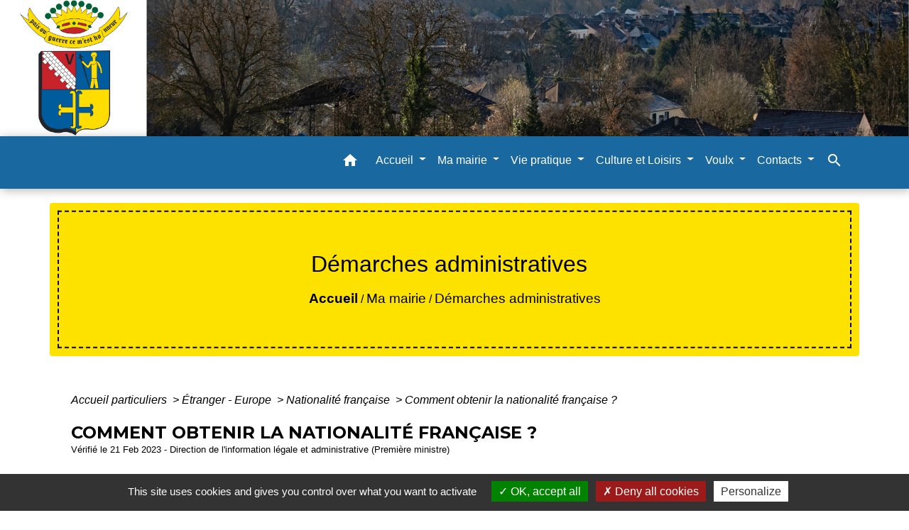

--- FILE ---
content_type: text/html; charset=UTF-8
request_url: https://voulx.fr/fr/pg/1960233/demarches-administratives-76/part/F34717
body_size: 22238
content:
<!DOCTYPE html>
<html lang="fr">
<head>
    <title>
            Démarches administratives - Commune de Voulx
    </title>

    <script src="/lib/tarteaucitron/tarteaucitron.js"></script>
    <script>
        var tarteaucitronExpireInDay = true, tarteaucitronForceExpire = 183;

        tarteaucitron.init({
            "privacyUrl": "", /* Privacy policy url */

            "hashtag": "#tarteaucitron", /* Open the panel with this hashtag */
            "cookieName": "tarteaucitron", /* Cookie name */

            "orientation": "bottom", /* Banner position (top - bottom) */

            "showAlertSmall": false, /* Show the small banner on bottom right */
            "cookieslist": true, /* Show the cookie list */

            "showIcon": false, /* Show cookie icon to manage cookies */
            // "iconSrc": "", /* Optionnal: URL or base64 encoded image */
            "iconPosition": "BottomRight", /* Position of the icon between BottomRight, BottomLeft, TopRight and TopLeft */

            "adblocker": false, /* Show a Warning if an adblocker is detected */

            "DenyAllCta": true, /* Show the deny all button */
            "AcceptAllCta": true, /* Show the accept all button when highPrivacy on */
            "highPrivacy": true, /* HIGHLY RECOMMANDED Disable auto consent */

            "handleBrowserDNTRequest": false, /* If Do Not Track == 1, disallow all */

            "removeCredit": false, /* Remove credit link */
            "moreInfoLink": true, /* Show more info link */
            "useExternalCss": false, /* If false, the tarteaucitron.css file will be loaded */

            //"cookieDomain": ".my-multisite-domaine.fr", /* Shared cookie for subdomain website */

            "readmoreLink": "", /* Change the default readmore link pointing to tarteaucitron.io */

            "mandatory": true, /* Show a message about mandatory cookies */

            "listCookieByService": false, /* Show a message about list cookie by service */
            "tarteaucitronForceLanguage" : 'fr',

        });
    </script>

            <meta name="Description" content="">
<meta name="Keywords" content="">
<meta name="viewport" content="width=device-width, initial-scale=1, shrink-to-fit=no">
<meta charset="UTF-8">
        
    <!-- Matomo -->
<script>
  var _paq = window._paq = window._paq || [];
  /* tracker methods like "setCustomDimension" should be called before "trackPageView" */
  _paq.push(['trackPageView']);
  _paq.push(['enableLinkTracking']);
  (function() {
    var u="//matomo-client.neopse.com/";
    _paq.push(['setTrackerUrl', u+'matomo.php']);
    _paq.push(['setSiteId', '515']);
    var d=document, g=d.createElement('script'), s=d.getElementsByTagName('script')[0];
    g.async=true; g.src=u+'matomo.js'; s.parentNode.insertBefore(g,s);
  })();
</script>
<!-- End Matomo Code -->

                                        <link rel="apple-touch-icon" href="//static.neopse.com/assets/img/favicon/rdc_logo.ico?v=v1">
                <link rel="icon" href="//static.neopse.com/assets/img/favicon/rdc_logo.ico?v=v1">
                        <link href="https://fonts.googleapis.com/css?family=Montserrat:400,700|Material+Icons" rel="stylesheet">
            <link href="https://fonts.googleapis.com/css?family=Dancing+Script|Shadows+Into+Light+Two" rel="stylesheet">
            <link href='/dist/owlcarousel/css/owl.carousel.min.css' rel='stylesheet' type='text/css'>
            <link href='/dist/owlcarousel/css/owl.theme.default.min.css' rel='stylesheet' type='text/css'>
            <link href='/dist/slick/slick.css' rel='stylesheet' type='text/css'>
            <link href='/dist/slick/slick-theme.css' rel='stylesheet' type='text/css'>
            <link href='/dist/scrollbar/jquery.scrollbar.css' rel='stylesheet' type='text/css'>
            <link href='/dist/fullcalendar/fullcalendar.min.css' rel='stylesheet' type='text/css'>
            <link rel="stylesheet"
                  href="https://cdnjs.cloudflare.com/ajax/libs/bootstrap-select/1.13.2/css/bootstrap-select.min.css">
            <link rel="stylesheet"
                  href="https://cdnjs.cloudflare.com/ajax/libs/bootstrap-multiselect/0.9.13/css/bootstrap-multiselect.css"/>
            <link href="/tpl/4/css/style.css" rel="stylesheet" type='text/css'>

            <link href="/lib/splide-4.0.1/css/splide.min.css" rel="stylesheet" type="text/css"/>
            <link href="/lib/splide-4.0.1/css/splide-custom.css" rel="stylesheet" type="text/css"/>

                            <style class="notranslate" title="customCss" type="text/css" rel="stylesheet">.bg_bloc { background-color: #51BA56 !important; } .table td, .table, .table thead th { border-color: #51BA56 !important; } .bg_bloc .dropdown-toggle, .bg_bloc .dropdown-menu {background-color: #51BA56 !important;border-color: #51BA56 !important;} .fc-unthemed th, .fc-unthemed td, .fc-unthemed thead, .fc-unthemed tbody, .fc-unthemed .fc-divider, .fc-unthemed .fc-row, .fc-unthemed .fc-content, .fc-unthemed .fc-popover, .fc-unthemed .fc-list-view,  .fc-unthemed .fc-list-heading td{border-color: #51BA56 !important;} .fc-unthemed thead.fc-head, .fc-unthemed .fc-popover .fc-header{ background-color: #51BA56 !important; } .fc-unthemed td.fc-today{background: #51BA56 !important;} .cookies .btn{ color: #51BA56 !important; }body { background-color: #FFFFFF; }.bg_wrapper { background-color: #FFFFFF !important; }body .c_btn, body .c_btn:hover { color: #FFFFFF; } .owl-theme .owl-dots .owl-dot.active span,.owl-theme .owl-dots .owl-dot:hover span, .carousel-indicators .active {background: #FFFFFF;opacity: 1;} .carousel-indicators li, .owl-theme .owl-dots .owl-dot span{background-color: #FFFFFF;opacity: 0.5;} .carousel-control-prev, .carousel-control-next, .owl-theme .owl-nav [class*=owl-]{color: #FFFFFF !important;} .fc-event .fc-title { color: #FFFFFF !important; } .slick-prev:before, .slick-next:before { color: #FFFFFF; } .fc-event{ color: #FFFFFF;}.text_bloc, .bg_bloc .c_text, .bg_bloc .dropdown-toggle, .bg_bloc .dropdown-menu,  .bg_bloc.bootstrap-select .dropdown-toggle::after, .fc-unthemed thead.fc-head{ color: #000000 !important; } .text_bloc .title:before {background-color:#000000!important;} .fc-unthemed td.fc-today{color: #000000 !important;} .cookies .btn{ background-color: #000000 !important; }body, .title, .lead, .heading { font-family: Lucida Sans Unicode, Lucida Grande, sans-serif !important; }#footer .footer-links.bg { background-color: #0067B0; }nav.navbar.bg { background-color: #1968A0; }body, .c_text, .c_title, .container, .carousel-caption .title, .dropdown-item.c_text { color: #000000; } .dash-title .left, .dash-title .right, .map:before,.c_text.navbar-toggler {border-color: #000000;} .title:before { background-color: #000000 !important; } .intern-page .en-tete { border-left-color: #000000;} .bootstrap-select .dropdown-menu li a, .bootstrap-select .dropdown-toggle::after{color: #000000;} .fc-button{color: #000000 !important;}nav.navbar .c_btn, .top-navbar .c_btn { color: #FFFFFF; }nav.navbar .dropdown-menu { background-color: #FFFFFF; }#footer .footer-links .c_text { color: #FFFFFF; }nav.navbar .c_text, .top-navbar .c_text, nav.navbar .c_text .navbar-toggler-icon i { color: #FFFFFF; } .c_text.navbar-toggler{ border-color: #FFFFFF !important; }nav.navbar .h_text:hover { color: #1968A0; }#footer .footer-links .c_title { color: #FFFFFF; }#footer .footer.bg { background-color: #FDE200; }.breadcrumb.bg { background-color: rgb(253,226,0); }nav.navbar .dropdown-menu .c_text { color: #1968A0; }nav.navbar .dropdown-menu .h_text:hover { color: #FFFFFF; }nav.navbar .h_text:hover { background-color: rgba(255,255,255,0.8); }body .bg_btn, body .bg_btn:hover { background-color: #1968A0; } .fc-event{ background-color: #1968A0 !important; border-color: #1968A0 !important; } .carousel-control-prev-icon, .carousel-control-next-icon, .owl-theme .owl-nav [class*=owl-]{background-color: #1968A0 !important;} .slick-prev, .slick-next { background-color: #1968A0 !important; }#footer .c_btn { color: #FFFFFF !important; }#footer .footer .c_text { color: #000000; }#w_027ks7xe4 .bg { background-color: #FFFFFF; }#w_1cwhm68ve .bg { background-color: #55B559; }#w_1cwhm68ve .bg { background-image: url(https://static.neopse.com/medias/p/2844/site/30/4e/59/304e59849fb6542f00d636c3cf6472cb464f6123.jpg?v=v1); background-position: center; background-repeat: repeat; }#w_670yedbhu .bg { background-color: #0067B0; }#w_dy4apdg2j .bg { background-color: #FFFFFF; }#w_f4sios23q .bg { background-color: rgba(0,0,0,0.1); }#w_headline .c_btn { color: #FFFFFF; } #w_headline .c_btn:before { background-color: #FFFFFF !important; } #w_headline .carousel-control-prev, #w_headline .carousel-control-next {color: #FFFFFF !important;}#w_jcshxx8so .bg { background-color: #BA262B; }#w_n0ua19jod .bg { background-color: #CC252B; }#w_na7cka7n9 .bg { background-color: #FDC300; }#w_yqmhwbrby .bg { background-color: rgba(0,103,176,0.05); }.breadcrumb.bg .c_text { color: #000000; }nav.navbar .bg_btn{ background-color: #BA262B!important } .searchbar input, .searchbar .btn { border-color: #BA262B!important } .searchbar input::placeholder,.searchbar input:-ms-input-placeholder,.searchbar input::-ms-input-placeholder { color: #BA262B!important }nav.navbar .dropdown-menu .h_text:hover { background-color: rgba(0,103,176,0.8); }#footer .footer .c_title { color: #000000; }#w_027ks7xe4 .c_btn, #w_027ks7xe4 .carousel-control-prev i, #w_027ks7xe4 .carousel-control-next i { color: #FFFFFF; } #w_027ks7xe4 .owl-theme .owl-dots .owl-dot.active span, #w_027ks7xe4 .owl-theme .owl-dots .owl-dot:hover span {background: #FFFFFF;opacity: 1;} #w_027ks7xe4 .carousel-indicators li, #w_027ks7xe4 .owl-theme .owl-dots .owl-dot span{background-color: #FFFFFF;opacity: 0.5;} #w_027ks7xe4 .carousel-control-prev, #w_027ks7xe4 .carousel-control-next, #w_027ks7xe4 .owl-theme .owl-nav [class*=owl-]{color: #FFFFFF !important;}#w_1cwhm68ve .overlay:before { background-color: rgba(255,255,255,0.2)!important; }#w_670yedbhu .c_btn { color: #FFFFFF; } #w_670yedbhu .owl-theme .owl-dots .owl-dot.active span, #w_670yedbhu .owl-theme .owl-dots .owl-dot:hover span {background: #FFFFFF;opacity: 1;} #w_670yedbhu .carousel-indicators li, #w_670yedbhu .owl-theme .owl-dots .owl-dot span{background-color: #FFFFFF;opacity: 0.5;} #w_670yedbhu .carousel-control-prev, #w_670yedbhu .carousel-control-next, #w_670yedbhu .owl-theme .owl-nav [class*=owl-]{color: #FFFFFF !important;}#w_headline .c_text .title, #w_headline .c_text { color: #FFFFFF; }#w_jcshxx8so .c_btn, #w_jcshxx8so .carousel-control-prev i, #w_jcshxx8so .carousel-control-next i { color: #BA262B; } #w_jcshxx8so .carousel-control-prev, #w_jcshxx8so .carousel-control-next{color: #BA262B !important;}#w_na7cka7n9 .c_btn, #w_na7cka7n9 .vignette .day, #w_na7cka7n9 .vignette .month, #w_na7cka7n9 .slick-prev:before, #w_na7cka7n9 .slick-next:before {color: #FFFFFF;}#w_oneclick .c_text { color: #FFFFFF; }#w_yqmhwbrby .c_btn { color: #FFFFFF; } #w_yqmhwbrby .owl-theme .owl-dots .owl-dot.active span, #w_yqmhwbrby .owl-theme .owl-dots .owl-dot:hover span {background: #FFFFFF;opacity: 1;} #w_yqmhwbrby .carousel-indicators li, #w_yqmhwbrby .owl-theme .owl-dots .owl-dot span{background-color: #FFFFFF;opacity: 0.5;} #w_yqmhwbrby .carousel-control-prev, #w_yqmhwbrby .carousel-control-next,  #w_yqmhwbrby .owl-theme .owl-nav [class*=owl-]{color: #FFFFFF !important;}.breadcrumb.bg .c_title { color: #000000; } .breadcrumb:before { border-color: #000000; }#w_027ks7xe4 .c_text { color: #000000; }#w_jcshxx8so .c_text { color: #000000; }#w_na7cka7n9 .c_text { color: #000000; }#w_oneclick .c_title { color: #FFFFFF; }#w_yqmhwbrby .c_text { color: #FFFFFF; }#w_027ks7xe4 .c_title { color: #0067B0; } #w_027ks7xe4 .dash-title .left, #w_027ks7xe4 .dash-title .right { border-color: #0067B0; }#w_1cwhm68ve .c_title {color: #0067B0;} #w_1cwhm68ve .dash-title .left, #w_1cwhm68ve .dash-title .right, #w_1cwhm68ve .map:before {border-color: #0067B0;}#w_670yedbhu .c_title { color: #FFFFFF; } #w_670yedbhu .dash-title .left, #w_670yedbhu .dash-title .right { border-color: #FFFFFF; }#w_dy4apdg2j .c_title { color: #0067B0; } #w_dy4apdg2j .dash-title .left, #w_dy4apdg2j .dash-title .right { border-color: #0067B0; }#w_f4sios23q .c_title { color: #0067B0; } #w_f4sios23q .dash-title .left, #w_f4sios23q .dash-title .right { border-color: #0067B0; }#w_jcshxx8so .c_title { color: #000000; } #w_jcshxx8so .dash-title .left, #w_jcshxx8so .dash-title .right { border-color: #000000; }#w_n0ua19jod .c_title { color: #FFFFFF; } #w_n0ua19jod .dash-title .left, #w_n0ua19jod .dash-title .right { border-color: #FFFFFF; }#w_na7cka7n9 .c_title { color: #0067B0; } #w_na7cka7n9 .dash-title .left, #w_na7cka7n9 .dash-title .right { border-color: #0067B0; }#w_yqmhwbrby .c_title { color: #0067B0 !important; } #w_yqmhwbrby .dash-title .left, #w_yqmhwbrby .dash-title .right { border-color: #0067B0; }#footer .bg_btn { background-color: #47A5B6; }#w_1cwhm68ve .c_title {display: inline-block;}
#w_1cwhm68ve .ct_title {display: block;}
#w_1cwhm68ve .map:before {display: block;}#w_dy4apdg2j .c_title { display: inline-block; }#w_dy4apdg2j .ct_title { display: block; }#w_f4sios23q .c_title { display: inline-block; }#w_f4sios23q .ct_title { display: block; }#w_headline .bg_btn, #w_headline .carousel-indicators .active { background: #CC252B !important;} #w_headline .bg_btn, #w_headline .carousel-indicators li { border-color: #CC252B !important;} #w_headline .carousel-control-prev-icon, #w_headline .carousel-control-next-icon {background-color: #CC252B !important;}#w_027ks7xe4 .bg_btn, #w_027ks7xe4 .carousel-control-prev-icon, #w_027ks7xe4 .carousel-control-next-icon, #w_027ks7xe4 .owl-theme .owl-nav [class*=owl-]{background-color: #0067B0 !important;}#w_670yedbhu .bg_btn { background-color: #47A5B6; } #w_670yedbhu .carousel-control-prev-icon, #w_670yedbhu .carousel-control-next-icon,  #w_670yedbhu .owl-theme .owl-nav [class*=owl-]{background-color: #47A5B6 !important;}#w_headline .carousel-item:before { background-color: rgba(0,0,0,0.15); }#w_jcshxx8so .bg_btn,#w_jcshxx8so .vignette { background-color: #FFFFFF; } #w_jcshxx8so .carousel-control-prev-icon, #w_jcshxx8so .carousel-control-next-icon{background-color: #FFFFFF !important;}#w_na7cka7n9 .bg_btn, #w_na7cka7n9 .vignette { background-color: #47A5B6; } #w_na7cka7n9 .slick-prev, #w_na7cka7n9 .slick-next{background-color: #47A5B6 !important;}#w_oneclick .vignette { background-color: #CC252B; }#w_yqmhwbrby .bg_btn, #w_yqmhwbrby .carousel-indicators .active { background: #0067B0 !important;} #w_yqmhwbrby .bg_btn, #w_yqmhwbrby .carousel-indicators li{ border-color: #0067B0 !important;} #w_yqmhwbrby .carousel-control-prev-icon, #w_yqmhwbrby .carousel-control-next-icon,  #w_yqmhwbrby .owl-theme .owl-nav [class*=owl-]{background-color: #0067B0 !important;}#w_yqmhwbrby .card-body { background-color: #0067B0; }#w_headline .c_text_responsive .title, #w_headline .c_text_responsive { color: #FFFFFF; }</style>
                    
    <link href='/lib/comarquage/css/comarquage.css' rel='stylesheet' type='text/css'>
    <link href="/lib/leaflet/leaflet.css" rel="stylesheet" type='text/css'>

                    <meta property="og:url" content="http://voulx.fr/fr/pg/1960233/demarches-administratives-76/part/F34717">
            <meta property="og:type" content="website">
            <meta property="og:title" content="Commune de Voulx">
            <meta property="og:description" content="">
            
    <script src="/js/vendor/jquery-3.2.1.min.js"></script>
    <script>tarteaucitron.user.matomoHost = '//matomo.neopse.com/';</script>
    <!-- Matomo -->
                                                                <!-- End Matomo Code -->
</head>
<body>
<div class="top-navbar bg">
    <div class="ov"></div>

    <div class="navbar-brand bloc_logo">            <a href="/fr/" class="img">
                <img role="img" src="https://static.neopse.com/medias/p/2844/site/d0/f0/95/d0f095d74b6c53e285a76ccc4d7996059eda1fa2.png" alt="Commune de Voulx"
                      class="logo">
            </a>
            </div>
</div>
<!-- Top navbar -->
<header role="banner" class="sticky-top">
    <nav role="navigation" class="navbar navbar-expand-lg sticky-top navigation bg">
        <div class="container">
        <button class="navbar-toggler c_text h_text" type="button" data-toggle="collapse" data-target="#navbar" aria-controls="navbar" aria-expanded="false" aria-label="Toggle navigation">
            <span class="navbar-toggler-icon">
                <i class="material-icons notranslate" style="color: inherit;">menu</i>
            </span>
        </button>

        <a class="brand navbar-brand c_text bloc_logo" href="/fr/">
                        <div class="img">
                <img role="img" src="https://static.neopse.com/medias/p/2844/site/05/a0/e2/05a0e2e8c72769efb9ab69f44b5d104ee5ab6830.jpg" alt="Commune de Voulx"
                     class="logo">
            </div>
                    </a>

        <div class="collapse navbar-collapse" id="navbar">
            <ul class="navbar-nav">
                <li class="nav-item dropdown">
                    <a class="nav-link c_text h_text px-3" href="/" role="button">
                        <i class="material-icons">home</i>
                    </a>
                </li>
                                                                                        <li class="nav-item dropdown">
                                <a class="nav-link c_text h_text dropdown-toggle" href="#" id="menuDropdown0" role="button"
                                   data-toggle="dropdown" aria-haspopup="true" aria-expanded="false">
                                    Accueil
                                </a>
                                <div class="dropdown-menu bg_text" aria-labelledby="menuDropdown0">
                                    
                                    <div class="mega-dropdown-menu">
                                        <div class="divider">
                                                                                                                                    
                                            
                                                                                            <a class="dropdown-item c_text h_text bg_h_text" role="menuitem"
                                                   href="/fr/nw/1959687/actualites-1351">
                                                    Actualités
                                                </a>
                                            
                                            
                                                                                                                                                                                
                                                                                            <a class="dropdown-item c_text h_text bg_h_text" role="menuitem"
                                                   href="/fr/rb/1533950/panneau-pocket-11">
                                                    Panneau pocket
                                                </a>
                                            
                                            
                                            
                                                                                                                                                                                
                                                                                            <a class="dropdown-item c_text h_text bg_h_text" role="menuitem"
                                                   href="/fr/rb/1533963/facebook-5">
                                                    Facebook
                                                </a>
                                            
                                            
                                            
                                                                                                                                                                                
                                            
                                                                                            <a class="dropdown-item c_text h_text bg_h_text" role="menuitem"
                                                   href="/fr/ev/1959726/agenda-1346">
                                                    Agenda
                                                </a>
                                            
                                            
                                                                                                                                                                                
                                            
                                                                                            <a class="dropdown-item c_text h_text bg_h_text" role="menuitem"
                                                   href="/fr/lk/1959804/liens-1340">
                                                    Liens
                                                </a>
                                            
                                            
                                                                                                                                                                                
                                            
                                                                                            <a class="dropdown-item c_text h_text bg_h_text" role="menuitem"
                                                   href="/fr/bn/1959999/flash-infos-766">
                                                    Flash Infos
                                                </a>
                                            
                                            
                                                                                                                                                                                
                                            
                                                                                            <a class="dropdown-item c_text h_text bg_h_text" role="menuitem"
                                                   href="/fr/pc/1960116/galeries-de-photos-760">
                                                    Galeries de photos
                                                </a>
                                            
                                            
                                                                                                                                                                                
                                            
                                                                                            <a class="dropdown-item c_text h_text bg_h_text" role="menuitem"
                                                   href="/fr/pm/1960272/marches-publics-888">
                                                    Marchés publics
                                                </a>
                                            
                                            
                                                                                                                                                                                
                                            
                                                                                            <a class="dropdown-item c_text h_text bg_h_text" role="menuitem"
                                                   href="/fr/mk/1960545/marches-670">
                                                    Marchés
                                                </a>
                                            
                                            
                                                                                                                                </div>
                                    </div>
                                </div>
                            </li>
                                                                                                                                    <li class="nav-item dropdown">
                                <a class="nav-link c_text h_text dropdown-toggle" href="#" id="menuDropdown1" role="button"
                                   data-toggle="dropdown" aria-haspopup="true" aria-expanded="false">
                                    Ma mairie
                                </a>
                                <div class="dropdown-menu bg_text" aria-labelledby="menuDropdown1">
                                    
                                    <div class="mega-dropdown-menu">
                                        <div class="divider">
                                                                                                                                    
                                            
                                                                                            <a class="dropdown-item c_text h_text bg_h_text" role="menuitem"
                                                   href="/fr/tb/1960701/equipe-municipale-22">
                                                    Equipe municipale
                                                </a>
                                            
                                            
                                                                                                                                                                                
                                            
                                                                                            <a class="dropdown-item c_text h_text bg_h_text" role="menuitem"
                                                   href="/fr/rp/1960428/comptes-rendus-des-cm-1">
                                                    Comptes rendus des CM
                                                </a>
                                            
                                            
                                                                                                                                                                                
                                                                                            <a class="dropdown-item c_text h_text bg_h_text" role="menuitem"
                                                   href="/fr/rb/1533937/personnel-municipal-1">
                                                    Personnel municipal
                                                </a>
                                            
                                            
                                            
                                                                                                                                                                                
                                            
                                                                                            <a class="dropdown-item c_text h_text bg_h_text" role="menuitem"
                                                   href="/fr/pb/1960623/le-ptit-voulxois">
                                                    Le p&#039;tit Voulxois
                                                </a>
                                            
                                            
                                                                                                                                                                                
                                            
                                                                                            <a class="dropdown-item c_text h_text bg_h_text" role="menuitem"
                                                   href="/fr/pg/1960233/demarches-administratives-76">
                                                    Démarches administratives
                                                </a>
                                            
                                            
                                                                                                                                                                                
                                                                                            <a class="dropdown-item c_text h_text bg_h_text" role="menuitem"
                                                   href="/fr/rb/1580724/recensement-militaire-48">
                                                    Recensement militaire
                                                </a>
                                            
                                            
                                            
                                                                                                                                                                                
                                                                                            <a class="dropdown-item c_text h_text bg_h_text" role="menuitem"
                                                   href="/fr/rb/1580763/plu-66">
                                                    PLU
                                                </a>
                                            
                                            
                                            
                                                                                                                                                                                
                                                                                            <a class="dropdown-item c_text h_text bg_h_text" role="menuitem"
                                                   href="/fr/rb/1604943/offres-demplois-3">
                                                    Offres d&#039;emplois
                                                </a>
                                            
                                            
                                            
                                                                                                                                                                                
                                                                                            <a class="dropdown-item c_text h_text bg_h_text" role="menuitem"
                                                   href="/fr/rb/2190021/recensement-de-la-population-2025">
                                                    Recensement de la population 2025
                                                </a>
                                            
                                            
                                            
                                                                                                                                                                                
                                                                                            <a class="dropdown-item c_text h_text bg_h_text" role="menuitem"
                                                   href="/fr/rb/2258206/ordre-du-jour-du-prochain-conseil-municipal-3">
                                                    ORDRE DU JOUR DU PROCHAIN CONSEIL MUNICIPAL
                                                </a>
                                            
                                            
                                            
                                                                                                                                                                                
                                                                                            <a class="dropdown-item c_text h_text bg_h_text" role="menuitem"
                                                   href="/fr/rb/2265746/caisse-des-ecoles-9">
                                                    CAISSE DES ECOLES
                                                </a>
                                            
                                            
                                            
                                                                                                                                                                                
                                                                                            <a class="dropdown-item c_text h_text bg_h_text" role="menuitem"
                                                   href="/fr/rb/2265759/ccas-170">
                                                    CCAS
                                                </a>
                                            
                                            
                                            
                                                                                                                                </div>
                                    </div>
                                </div>
                            </li>
                                                                                                                                    <li class="nav-item dropdown">
                                <a class="nav-link c_text h_text dropdown-toggle" href="#" id="menuDropdown2" role="button"
                                   data-toggle="dropdown" aria-haspopup="true" aria-expanded="false">
                                    Vie pratique
                                </a>
                                <div class="dropdown-menu bg_text" aria-labelledby="menuDropdown2">
                                    
                                    <div class="mega-dropdown-menu">
                                        <div class="divider">
                                                                                                                                    
                                                                                            <a class="dropdown-item c_text h_text bg_h_text" role="menuitem"
                                                   href="/fr/rb/1533911/enfance-et-jeunesse-24">
                                                    Enfance et jeunesse
                                                </a>
                                            
                                            
                                            
                                                                                                                                                                                
                                            
                                                                                            <a class="dropdown-item c_text h_text bg_h_text" role="menuitem"
                                                   href="/fr/bu/1960350/artisans-commerces-entreprises-3">
                                                    Artisans - Commerces - Entreprises
                                                </a>
                                            
                                            
                                                                                                                                                                                
                                                                                            <a class="dropdown-item c_text h_text bg_h_text" role="menuitem"
                                                   href="/fr/rb/1580932/commercants-a-domicile-a-distance">
                                                    Commerçants à domicile, à distance
                                                </a>
                                            
                                            
                                            
                                                                                                                                                                                
                                                                                            <a class="dropdown-item c_text h_text bg_h_text" role="menuitem"
                                                   href="/fr/rb/1533924/seniors-57">
                                                    Seniors
                                                </a>
                                            
                                            
                                            
                                                                                                                                                                                
                                            
                                                                                            <a class="dropdown-item c_text h_text bg_h_text" role="menuitem"
                                                   href="/fr/rr/1960662/salle-polyvalente">
                                                    Salle polyvalente
                                                </a>
                                            
                                            
                                                                                                                                                                                
                                                                                            <a class="dropdown-item c_text h_text bg_h_text" role="menuitem"
                                                   href="/fr/rb/1534028/assistantes-maternelles-111">
                                                    Assistantes maternelles
                                                </a>
                                            
                                            
                                            
                                                                                                                                                                                
                                                                                            <a class="dropdown-item c_text h_text bg_h_text" role="menuitem"
                                                   href="/fr/rb/1534054/transports-176">
                                                    Transports
                                                </a>
                                            
                                            
                                            
                                                                                                                                                                                
                                                                                            <a class="dropdown-item c_text h_text bg_h_text" role="menuitem"
                                                   href="/fr/rb/1534067/sirmotom">
                                                    Sirmotom
                                                </a>
                                            
                                            
                                            
                                                                                                                                                                                
                                                                                            <a class="dropdown-item c_text h_text bg_h_text" role="menuitem"
                                                   href="/fr/rb/1581049/horaires-de-tonte-et-bricolage-exterieur">
                                                    Horaires de tonte et bricolage extérieur
                                                </a>
                                            
                                            
                                            
                                                                                                                                                                                
                                                                                            <a class="dropdown-item c_text h_text bg_h_text" role="menuitem"
                                                   href="/fr/rb/2180492/france-service-8">
                                                    France service
                                                </a>
                                            
                                            
                                            
                                                                                                                                                                                
                                                                                            <a class="dropdown-item c_text h_text bg_h_text" role="menuitem"
                                                   href="/fr/rb/2271375/resultat-du-vote-pour-les-pav-poubelles-enterrees">
                                                    Résultat du vote pour les PAV (Poubelles enterrées)
                                                </a>
                                            
                                            
                                            
                                                                                                                                                                                
                                                                                            <a class="dropdown-item c_text h_text bg_h_text" role="menuitem"
                                                   href="/fr/rb/2291005/veolia-1">
                                                    VEOLIA
                                                </a>
                                            
                                            
                                            
                                                                                                                                </div>
                                    </div>
                                </div>
                            </li>
                                                                                                                                    <li class="nav-item dropdown">
                                <a class="nav-link c_text h_text dropdown-toggle" href="#" id="menuDropdown3" role="button"
                                   data-toggle="dropdown" aria-haspopup="true" aria-expanded="false">
                                    Culture et Loisirs
                                </a>
                                <div class="dropdown-menu bg_text" aria-labelledby="menuDropdown3">
                                    
                                    <div class="mega-dropdown-menu">
                                        <div class="divider">
                                                                                                                                    
                                            
                                                                                            <a class="dropdown-item c_text h_text bg_h_text" role="menuitem"
                                                   href="/fr/as/1960311/annuaire-des-associations-282">
                                                    Annuaire des associations
                                                </a>
                                            
                                            
                                                                                                                                                                                
                                                                                            <a class="dropdown-item c_text h_text bg_h_text" role="menuitem"
                                                   href="/fr/rb/1533898/bibliotheque-128">
                                                    Bibliothèque
                                                </a>
                                            
                                            
                                            
                                                                                                                                                                                
                                            
                                                                                            <a class="dropdown-item c_text h_text bg_h_text" role="menuitem"
                                                   href="/fr/tr/1960389/annuaire-touristique-672">
                                                    Annuaire touristique
                                                </a>
                                            
                                            
                                                                                                                                                                                
                                                                                            <a class="dropdown-item c_text h_text bg_h_text" role="menuitem"
                                                   href="/fr/rb/1580802/piscine-2">
                                                    Piscine
                                                </a>
                                            
                                            
                                            
                                                                                                                                                                                
                                                                                            <a class="dropdown-item c_text h_text bg_h_text" role="menuitem"
                                                   href="/fr/rb/1589044/sports-18">
                                                    Sports
                                                </a>
                                            
                                            
                                            
                                                                                                                                </div>
                                    </div>
                                </div>
                            </li>
                                                                                                                                    <li class="nav-item dropdown">
                                <a class="nav-link c_text h_text dropdown-toggle" href="#" id="menuDropdown4" role="button"
                                   data-toggle="dropdown" aria-haspopup="true" aria-expanded="false">
                                    Voulx
                                </a>
                                <div class="dropdown-menu bg_text" aria-labelledby="menuDropdown4">
                                    
                                    <div class="mega-dropdown-menu">
                                        <div class="divider">
                                                                                                                                    
                                                                                            <a class="dropdown-item c_text h_text bg_h_text" role="menuitem"
                                                   href="/fr/rb/1533807/histoire-et-patrimoine-72">
                                                    Histoire et patrimoine
                                                </a>
                                            
                                            
                                            
                                                                                                                                                                                
                                                                                            <a class="dropdown-item c_text h_text bg_h_text" role="menuitem"
                                                   href="/fr/rb/1533846/communaute-de-communes-17">
                                                    Communauté de communes
                                                </a>
                                            
                                            
                                            
                                                                                                                                                                                
                                                                                            <a class="dropdown-item c_text h_text bg_h_text" role="menuitem"
                                                   href="/fr/rb/1594556/cadre-de-vie-22">
                                                    Cadre de vie
                                                </a>
                                            
                                            
                                            
                                                                                                                                </div>
                                    </div>
                                </div>
                            </li>
                                                                                                                                    <li class="nav-item dropdown">
                                <a class="nav-link c_text h_text dropdown-toggle" href="#" id="menuDropdown5" role="button"
                                   data-toggle="dropdown" aria-haspopup="true" aria-expanded="false">
                                    Contacts
                                </a>
                                <div class="dropdown-menu bg_text" aria-labelledby="menuDropdown5">
                                    
                                    <div class="mega-dropdown-menu">
                                        <div class="divider">
                                                                                                                                    
                                            
                                                                                            <a class="dropdown-item c_text h_text bg_h_text" role="menuitem"
                                                   href="/fr/ct/1959609/contacts-1212">
                                                    Contacts
                                                </a>
                                            
                                            
                                                                                                                                </div>
                                    </div>
                                </div>
                            </li>
                                                            
                                    <li class="nav-item position-relative">
                        <a role="button" class="search-button nav-link c_text h_text">
                            <i class="material-icons">search</i>
                        </a>
                        <form action="/fr/search" class="searchbar form-inline search mb-0 hide" method="post">
                            <input id="search-form" name="keywords" class="form-control" type="search" placeholder="Recherche" aria-label="Recherche">
                            <button class="btn c_btn bg_btn" type="submit"><i class="material-icons">search</i></button>
                        </form>
                    </li>
                
                
            </ul>
        </div>
    </div>
</nav>

</header>

<main role="main">
        <div class="main intern-page">
        <header class="container d-flex align-items-center bg breadcrumb">
    <div class="ov"></div>
    <div class="container text-center">
        <h1 class="title c_title">Démarches administratives</h1>

                        <nav class="ariane c_text">
    <span><a href="/fr/" class="font-weight-bold">Accueil</a></span>
            / <a href="/fr/">Ma mairie</a>
            / <a href="/fr/pg/1960233/demarches-administratives-76">Démarches administratives</a>
    </nav>
                </div>
</header>
        <!-- Contenu -->
        <section class="container wrapper bg_wrapper c_wrapper">
            <div class="ov bgw"></div>

            <div class="main-content">

                <div id="co-page" class="fiche container">

                    <div class="ariane">

    
    
        <span>
                            <a href="/fr/pg/1960233/demarches-administratives-76/part/Particuliers"
                   class="">
                    Accueil particuliers
                </a>
                        <span class="co-breadcrumb-separator">&nbsp;&gt;</span>
        </span>

    
        <span>
                            <a href="/fr/pg/1960233/demarches-administratives-76/part/N19804"
                   class="">
                    Étranger - Europe
                </a>
                        <span class="co-breadcrumb-separator">&nbsp;&gt;</span>
        </span>

    
        <span>
                            <a href="/fr/pg/1960233/demarches-administratives-76/part/N111"
                   class="">
                    Nationalité française
                </a>
                        <span class="co-breadcrumb-separator">&nbsp;&gt;</span>
        </span>

    
        <span>
                            <a href="/fr/pg/1960233/demarches-administratives-76/part/F34717"
                   class="last">
                    Comment obtenir la nationalité française ?
                </a>
                        
        </span>

    </div>


                    <h1 class="dc-title">Comment obtenir la nationalité française ?</h1>

                    <p class="date">

                        
Vérifié le 21 Feb 2023 -
                        Direction de l&#039;information légale et administrative (Première ministre)
                    </p>

                    <div class="co-content">
                        

                        
    <div class='dyilm-situation tabs'>
        <ul class="dyilm-situation nav nav-tabs table" role="tablist">
                            <li class="nav-item">
                    <a class="nav-link active bg_bloc text_bloc"
                       id="d40faf1cf5a84d179ca3d54f8a562b93-tab"
                       data-toggle="tab" href="#d40faf1cf5a84d179ca3d54f8a562b93" role="tab"
                       aria-controls="d40faf1cf5a84d179ca3d54f8a562b93"
                       aria-selected="true">
                        <span>Vous êtes né à l&#039;étranger</span>
                    </a>
                </li>
                            <li class="nav-item">
                    <a class="nav-link "
                       id="424b1420bab957bc56dac28c4f9b6727-tab"
                       data-toggle="tab" href="#424b1420bab957bc56dac28c4f9b6727" role="tab"
                       aria-controls="424b1420bab957bc56dac28c4f9b6727"
                       aria-selected="false">
                        <span>Vous êtes né en France</span>
                    </a>
                </li>
                    </ul>

        <div class="dyilm-situation tab-content">
                            <div class="dyilm-situation tab-pane fade show active"
                     id="d40faf1cf5a84d179ca3d54f8a562b93" role="tabpanel" aria-labelledby="d40faf1cf5a84d179ca3d54f8a562b93-tab">

                                        
    
                
       
        
                                <p class="tool-slide">
        <a href="#" class="btn-up" data-action="slideall-up" data-target="#dadf2ab30347e3534f8faa028704b70f">Tout
            replier <i class="material-icons no-translate small align-middle">keyboard_arrow_up</i>
        </a>
        <a href="#" class="btn-down" data-action="slideall-down" data-target="#dadf2ab30347e3534f8faa028704b70f">Tout
            déplier <i class="material-icons no-translate small align-middle">keyboard_arrow_down</i>
        </a>
    </p>

<div class="fiche-bloc bloc-principal table" id="dadf2ab30347e3534f8faa028704b70f">
            <div class="fiche-item fiche-slide">
        <div class="fiche-item-title bg_bloc text_bloc">
            <h2>
                 <span>
                     <a href="#" class="collapsed dropdown-toggle" data-toggle="collapse"
                        data-target="#c0b4e19de2a70f6621df5ab696fe6d72">
                   Vous êtes de nationalité étrangère depuis votre naissance
                    </a>
                 </span>
            </h2>
        </div>

        <div class="collapse fiche-item-content" id="c0b4e19de2a70f6621df5ab696fe6d72">
            

    <div class="bloc-cas bloc-cas-radio">
        <ul class="choice-tree-choice-list">
                            <li class="choice-tree-choice" data-action="radio" data-target="#01d058f3268abfc2d88e7b4a41dc342e">
                    <div class="co-radio-head">
                        <button class="btn-like-radio" type="button"
                                data-action="slide-bloccas-radio"
                                data-target="#01d058f3268abfc2d88e7b4a41dc342e">
                                <span class="radio-icon-not-active">

                                    <i class="material-icons align-middle no-translate">check_box_outline_blank</i>
                                </span>
                            <span class="radio-icon-active">

                                    <i class="material-icons align-middle no-translate">check_box</i>
                                </span>

                            &nbsp; Vous vivez en France
                        </button>
                    </div>
                    <div class="co-radio-content co-hide" id="01d058f3268abfc2d88e7b4a41dc342e">
                                                    <p class="bloc-paragraphe">
                                                Vous pouvez devenir Français <span class="miseenevidence">par déclaration</span> si vous êtes <span class="miseenevidence">marié(e)</span> ou avez un<span class="miseenevidence"> lien de parenté</span> avec une <span class="miseenevidence">personne française</span> :

    </p>
    <ul class="bloc-liste list-puce">
        <li>
    <a href="F2726">Votre époux(se) est français</a>
</li><li>
    <a href="F33430">Vous avez un enfant ou un petit-enfant français</a>
</li><li>
    <a href="F33800">Vous avez un frère ou une sœur français</a>
</li><li>
    Vous avez été <a href="F3070">adopté par adoption simple</a> ou <a href="F31919">recueilli</a> par une personne française.
</li>
    </ul>
    <p class="bloc-paragraphe">
                                                Vous pouvez devenir Français <span class="miseenevidence">par naturalisation</span>, sous conditions, si vous êtes dans l'une des situations suivantes :

    </p>
    <ul class="bloc-liste list-puce">
        <li>
    Vous résidez en France depuis <span class="miseenevidence">5 ans ou plus</span>
</li><li>
    Vous avez le statut de réfugié
</li><li>
    Vous venez d'un <a href="R52259">pays francophone</a> et vous parlez le français car c'est votre langue maternelle
</li><li>
    Vous venez d'un pays francophone et avez été scolarisé 5 ans ou plus dans un établissement enseignant en langue française
</li><li>
    Vous avez fait votre service militaire dans l'armée française
</li><li>
    Vous vous êtes engagé dans l'armée française ou une armée alliée en temps de guerre
</li><li>
    Vous avez rendu des services exceptionnels à la France
</li><li>
    Vous avez obtenu un diplôme d'un établissement d'enseignement supérieur français après 2 ans d'études
</li><li>
    Vous pouvez rendre (ou avez rendu) des services importants à la France compte tenu de vos capacités et talents
</li><li>
    Vous avez accompli un parcours exceptionnel d'intégration (activités ou actions accomplies dans les domaines civique, scientifique, économique, culturel ou sportif...)
</li>
    </ul>
    <p class="bloc-paragraphe">
                                                Si vous êtes dans l'une de ces situations, vous pouvez <span class="miseenevidence">faire une <a href="F2213">demande de naturalisation</a></span>.

    </p>
    <p class="bloc-paragraphe">
                                                <span class="miseenevidence">De manière exceptionnelle</span>, la nationalité française peut vous être accordée :

    </p>
    <ul class="bloc-liste list-puce">
        <li>
    Sur proposition du ministre de la défense, si vous avez été blessé lors de votre engagement dans l'armée française
</li><li>
    Sur proposition du ministre des affaires étrangères, si vous êtes francophone et <a href="F15830">que vous contribuez par votre activité au rayonnement de la France.</a>
</li>
    </ul>
    <p class="bloc-paragraphe">
                                                <span class="miseenevidence">Si vous êtes dans une autre situation</span>, adressez-vous à la <span class="miseenevidence">plate-forme de naturalisation</span> qui dépend du <span class="miseenevidence">lieu où vous habitez</span>.

    </p>
<div class="bloc-ousadresser">
    <h3 class="font-weight-bold">Où s’adresser ?</h3>
    <div class="fiche-bloc bloc-principal">
                                                    
                <div class="fiche-item fiche-slide">
                    <div class="fiche-item-title">
                        <h3>
                                                            <a class="co-btn co-btn-slide  co-btn-slide-link"
                                   href="https://www.immigration.interieur.gouv.fr/Info-ressources/Demarches/Demarches-de-l-etranger-en-France"
                                   target="_blank">
                                    <span><i class="material-icons no-translate align-middle">arrow_right</i>Plateformes de naturalisation</span>
                                    <div class="co-external-link"><?php include(COMARQUAGE_ASSETS . "icons/external-link.svg"); ?></div>
                                </a>
                                                    </h3>
                    </div>
                                    </div>
                        </div>
</div>

                    </div>
                </li>
                            <li class="choice-tree-choice" data-action="radio" data-target="#56369b5dc06cbf05b704a6bbc516c45f">
                    <div class="co-radio-head">
                        <button class="btn-like-radio" type="button"
                                data-action="slide-bloccas-radio"
                                data-target="#56369b5dc06cbf05b704a6bbc516c45f">
                                <span class="radio-icon-not-active">

                                    <i class="material-icons align-middle no-translate">check_box_outline_blank</i>
                                </span>
                            <span class="radio-icon-active">

                                    <i class="material-icons align-middle no-translate">check_box</i>
                                </span>

                            &nbsp; Vous vivez à l'étranger
                        </button>
                    </div>
                    <div class="co-radio-content co-hide" id="56369b5dc06cbf05b704a6bbc516c45f">
                                                    <p class="bloc-paragraphe">
                                                Vous pouvez devenir Français(e) <span class="miseenevidence">par naturalisation</span>, sous conditions, si vous êtes dans l'une des situations suivantes :

    </p>
    <ul class="bloc-liste list-puce">
        <li>
    Vous travaillez pour le compte de l'État français ou d'un organisme dont l'activité présente un intérêt particulier pour l'économie ou la culture française
</li><li>
    Vous séjournez à Monaco
</li><li>
    Vous faites votre service national ou êtes engagé dans une formation régulière de l'armée française
</li><li>
    Vous êtes volontaire du service national
</li>
    </ul>
    <p class="bloc-paragraphe">
                                                Si vous êtes dans l'une de ces situations, vous pouvez <span class="miseenevidence">faire une </span><a href="F2213">demande de naturalisation</a>.

    </p>
    <p class="bloc-paragraphe">
                                                <span class="miseenevidence">Si vous êtes dans une autre situation</span>, adressez-vous à la <span class="miseenevidence">plate-forme de naturalisation</span> qui dépend du <span class="miseenevidence">lieu où vous habitez</span>.

    </p>
<div class="bloc-ousadresser">
    <h3 class="font-weight-bold">Où s’adresser ?</h3>
    <div class="fiche-bloc bloc-principal">
                                                    
                <div class="fiche-item fiche-slide">
                    <div class="fiche-item-title">
                        <h3>
                                                            <a class="co-btn co-btn-slide  co-btn-slide-link"
                                   href="https://www.immigration.interieur.gouv.fr/Info-ressources/Demarches/Demarches-de-l-etranger-en-France"
                                   target="_blank">
                                    <span><i class="material-icons no-translate align-middle">arrow_right</i>Plateformes de naturalisation</span>
                                    <div class="co-external-link"><?php include(COMARQUAGE_ASSETS . "icons/external-link.svg"); ?></div>
                                </a>
                                                    </h3>
                    </div>
                                    </div>
                        </div>
</div>

                    </div>
                </li>
                    </ul>
    </div>


        </div>
    </div>

            
                
       
        
                <div class="fiche-item fiche-slide">
        <div class="fiche-item-title bg_bloc text_bloc">
            <h2>
                 <span>
                     <a href="#" class="collapsed dropdown-toggle" data-toggle="collapse"
                        data-target="#1de4b76a63ab1ced01fa1ddd50ef1636">
                   Vous avez déjà été Français(e)
                    </a>
                 </span>
            </h2>
        </div>

        <div class="collapse fiche-item-content" id="1de4b76a63ab1ced01fa1ddd50ef1636">
                <p class="bloc-paragraphe">
                                                Vous pouvez <a href="F3071">redevenir Français(e) par déclaration</a> si vous êtes dans l'une des <span class="miseenevidence">situations suivantes</span> :

    </p>
    <ul class="bloc-liste list-puce">
        <li>
    Vous avez perdu la nationalité française <span class="miseenevidence">à la suite d'un mariage</span> avec un étranger
</li><li>
    Vous avez perdu la nationalité française <span class="miseenevidence">à la suite d'un changement de nationalité de vos parents</span>
</li><li>
    Vous avez exercé <span class="miseenevidence">certains mandats publics</span>
</li>
    </ul>
    <p class="bloc-paragraphe">
                                                Si vous êtes dans une <span class="miseenevidence">autre situation</span>, <a href="F2214">la réintégration dans la nationalité française se fait par décret sous conditions</a>.

    </p>

        </div>
    </div>

            </div>

                </div>
                            <div class="dyilm-situation tab-pane fade "
                     id="424b1420bab957bc56dac28c4f9b6727" role="tabpanel" aria-labelledby="424b1420bab957bc56dac28c4f9b6727-tab">

                                        
    
    
                   <p class="bloc-paragraphe">
                                                Si vous êtes <span class="miseenevidence">né en France de parents étrangers</span>, vous pouvez devenir Français(e) en faisant une <span class="miseenevidence">déclaration</span> auprès du tribunal judiciaire ou de proximité.

    </p>
    <p class="bloc-paragraphe">
                                                La <a href="F295">démarche de déclaration de nationalité varie selon votre âge</a>.

    </p>

               
                </div>
                    </div>
    </div>



                                <p class="bloc-paragraphe">
                                                Il y a 2 principales manières d'obtenir la nationalité française : la <span class="miseenevidence">déclaration de nationalité</span> et la <span class="miseenevidence">naturalisation</span>.

    </p>
    <p class="bloc-paragraphe">
                                                La <span class="miseenevidence">déclaration</span> vous concerne si vous êtes <span class="miseenevidence">marié(e)</span> ou si vous avez un <span class="miseenevidence">lien de parenté avec une personne française</span> (<a href="R12574">descendant(e)</a>, frère ou sœur...).

    </p>
    <p class="bloc-paragraphe">
                                                La <span class="miseenevidence">naturalisation</span> est soumise à plusieurs conditions, en particulier de durée de résidence en France.

    </p>
    <p class="bloc-paragraphe">
                                                Des règles particulières s'appliquent <span class="miseenevidence">si vous êtes né en France de parents étrangers</span>.

    </p>
    <p class="bloc-paragraphe">
                                                Enfin, vous pouvez <span class="miseenevidence">redevenir Français(e)</span> si vous avez <span class="miseenevidence">perdu la nationalité française</span>.

    </p>
    <p class="bloc-paragraphe">
                                                La démarche varie selon que vous êtes <span class="miseenevidence">né à l'étranger ou en France</span>.

    </p>



                        
                    </div><!-- co-content -->

                    <div class="co-annexe">
                        

                        

                        <div class="fiche-bloc table">
    <div class="fiche-item sat-deplie">
        <div class="fiche-item-title bg_bloc text_bloc">
            <h3><span>Questions ? Réponses !</span></h3>
        </div>
    </div>
    <div class="fiche-item-content">
        <div class="panel-sat ">
            <ul class="list-arrow">
                                    <li>
                        <a href="/fr/pg/1960233/demarches-administratives-76/part/F334">
                            Peut-on avoir plusieurs nationalités en France ?
                        </a>
                    </li>
                                    <li>
                        <a href="/fr/pg/1960233/demarches-administratives-76/part/F3068">
                            Dans quels cas un enfant est-il Français ?
                        </a>
                    </li>
                                    <li>
                        <a href="/fr/pg/1960233/demarches-administratives-76/part/F3084">
                            Un enfant né apatride en France devient-il Français ?
                        </a>
                    </li>
                            </ul>
        </div>
    </div>
</div>

                            <div class="fiche-bloc table">
        <div class="fiche-item sat-deplie">
            <div class="fiche-item-title bg_bloc text_bloc">
                <h3><span>Et aussi</span></h3>
            </div>
        </div>
        <div class="fiche-item-content">
            <div class="panel-sat ">
                <ul class="list-arrow">
                    
                                                    <li>
                                <a href="/fr/pg/1960233/demarches-administratives-76/part/F2213"
                                   target="_blank">
                                    Naturalisation française par décret
                                </a>
                                <p class="panel-source">Étranger - Europe</p>
                            </li>
                                                    <li>
                                <a href="/fr/pg/1960233/demarches-administratives-76/part/F2726"
                                   target="_blank">
                                    Nationalité française par mariage
                                </a>
                                <p class="panel-source">Étranger - Europe</p>
                            </li>
                                                    <li>
                                <a href="/fr/pg/1960233/demarches-administratives-76/part/F33430"
                                   target="_blank">
                                    Déclaration de nationalité française de l&#039;ascendant d&#039;un Français
                                </a>
                                <p class="panel-source">Étranger - Europe</p>
                            </li>
                                                    <li>
                                <a href="/fr/pg/1960233/demarches-administratives-76/part/F33800"
                                   target="_blank">
                                    Déclaration de nationalité française du frère ou de la sœur d&#039;un Français
                                </a>
                                <p class="panel-source">Étranger - Europe</p>
                            </li>
                                                    <li>
                                <a href="/fr/pg/1960233/demarches-administratives-76/part/F3070"
                                   target="_blank">
                                    Nationalité française d&#039;un enfant adopté
                                </a>
                                <p class="panel-source">Étranger - Europe</p>
                            </li>
                                                    <li>
                                <a href="/fr/pg/1960233/demarches-administratives-76/part/F31919"
                                   target="_blank">
                                    Nationalité française d&#039;un enfant recueilli
                                </a>
                                <p class="panel-source">Étranger - Europe</p>
                            </li>
                                                    <li>
                                <a href="/fr/pg/1960233/demarches-administratives-76/part/F3071"
                                   target="_blank">
                                    Réintégration dans la nationalité française par déclaration
                                </a>
                                <p class="panel-source">Étranger - Europe</p>
                            </li>
                                                    <li>
                                <a href="/fr/pg/1960233/demarches-administratives-76/part/F2214"
                                   target="_blank">
                                    Réintégration dans la nationalité française par décret
                                </a>
                                <p class="panel-source">Étranger - Europe</p>
                            </li>
                                                    <li>
                                <a href="/fr/pg/1960233/demarches-administratives-76/part/F295"
                                   target="_blank">
                                    Nationalité française d&#039;un enfant né en France de parents étrangers
                                </a>
                                <p class="panel-source">Étranger - Europe</p>
                            </li>
                                                            </ul>
            </div>
        </div>
    </div>


                        

                        

                        

                    </div><!-- co-annexe -->

                    <div class="mb-3 text-right"><p class="mb-0"><a href="#" data-toggle="modal"
                                                         data-target="#contactFormProcessModal">Signaler une erreur sur cette page</a></p></div>
                </div><!-- co-page -->

            </div>
        </section>

        <div class="modal fade" id="contactFormProcessModal" tabindex="-1" role="dialog" aria-labelledby="modalGuide-label"
     aria-hidden="true"
     style="-webkit-transform: translateZ(0);transform: translateZ(0);">
    <div class="modal-dialog" role="document">
        <div class="modal-content">
            <button type="button" class="close" data-dismiss="modal" aria-label="Close">
                <span aria-hidden="true">&times;</span>
            </button>

            <div class="modal-header bg_bloc">
                <h5 id="modalGuide-label" class="modal-title font-weight-bold dark text_bloc">Une erreur s'est glissée dans cette page ?</h5>
            </div>
            <form id="contactFormProcess" action="/formProcessGuide" method="post"
                  novalidate enctype="multipart/form-data">
                <div class="modal-body pb-0">

                    <div class="form-group">
                        <div><label for="inputProcess">Nom</label><span>*</span></div>
                        <input type="text" name="inputProcess" class="form-control" id="inputProcess"
                               aria-describedby="inputProcessHelp">
                                                                                    <span class="form-error requirements" id="inputProcess-error" role="alert">Ce champ est obligatoire</span>
                    </div>

                    <div class="form-group">
                        <div><label for="emailProcess">Adresse email</label><span>*</span></div>
                        <input type="email" name="emailProcess" class="form-control" id="emailProcess"
                               aria-describedby="emailProcessHelp">
                                                                        <span class="form-error requirements" id="emailProcess-error" role="alert">Ce champ est obligatoire</span>
                    </div>

                    <div class="form-group">
                        <div><label for="textareaProcess">Remarque</label><span>*</span>
                        </div>
                        <textarea name="textareaProcess" class="form-control pl-0" id="textareaProcess"
                                  rows="3"></textarea>
                                                                        <span class="form-error requirements" id="textareaProcess-error" role="alert">Ce champ est obligatoire</span>
                    </div>

                    <div class="form-group">
    <div class="h-recaptcha m-auto d-inline-block"></div>
    <div class="form-error requirements" id="h-captcha-response-error" role="alert">Ce champ est obligatoire
    </div>
</div>
                    <input id="categorie" name="categorie" type="hidden" value="part">
                    <input id="xmlName" name="xmlName" type="hidden" value="F34717">
                </div>
                <div class="modal-footer">
                    <button id="contactFormProcessButton" type="submit"
                            class="btn bg_btn c_btn contactFormProcessButton">Envoyer
                    </button>
                </div>
            </form>

            <div id="messageSendedForm" class="form-message-sent" style="display: none">
                <p>L'équipe NEOPSE vous remercie d'avoir transmis une remarque concernant la mise à jour de cette page.
                    Vous serez recontacté(e) à ce sujet dans les plus brefs délais.</p>
            </div>
        </div>
    </div>
</div>
    </div>
</main>

            <div id="previewModalImage" class="modal">

                <!-- The Close Button -->
                <span id="closePreviewImage" class="close">&times;</span>

                <!-- Navigation Buttons -->
                <a id="prevImage" class="modal-nav prev" href="javascript:void(0)">&#10094;</a>
                <a id="nextImage" class="modal-nav next" href="javascript:void(0)">&#10095;</a>

                <!-- Image Counter -->
                <div id="imageCounter" class="image-counter"></div>

                <!-- Modal Content (The Image) -->
                <div id="containerPreviewImage"><img role="img" class="modal-content" alt=""></div>

                <!-- Modal Caption (Image Text) -->
                <div id="captionPreviewImage"></div>
            </div>
        
                    <script>
                (function() {
                    // Get the modal elements
                    const modal = document.getElementById('previewModalImage');
                    const modalImg = modal.querySelector('img');
                    const captionText = document.getElementById('captionPreviewImage');
                    const closePreviewImage = document.getElementById('closePreviewImage');
                    const prevBtn = document.getElementById('prevImage');
                    const nextBtn = document.getElementById('nextImage');
                    const imageCounter = document.getElementById('imageCounter');
                    
                    let currentImages = [];
                    let currentIndex = 0;

                    // Helper function to toggle element visibility
                    function toggleElement(element, show) {
                        if (element) {
                            element.style.display = show ? 'block' : 'none';
                        }
                    }

                    // Function to update the modal with a specific image
                    function updateModal(index) {
                        if (currentImages.length === 0) return;
                        
                        currentIndex = index;
                        const img = currentImages[currentIndex];
                        modalImg.setAttribute('src', img.src);
                        modalImg.setAttribute('alt', img.alt || '');
                        captionText.innerHTML = img.alt || '';
                        
                        // Update counter
                        imageCounter.textContent = (currentIndex + 1) + ' / ' + currentImages.length;
                        
                        // Show/hide navigation buttons
                        const showNav = currentImages.length > 1;
                        toggleElement(prevBtn, showNav);
                        toggleElement(nextBtn, showNav);
                        toggleElement(imageCounter, showNav);
                    }

                    // Function to show next image
                    function showNext() {
                        if (currentImages.length === 0) return;
                        currentIndex = (currentIndex + 1) % currentImages.length;
                        updateModal(currentIndex);
                    }

                    // Function to show previous image
                    function showPrev() {
                        if (currentImages.length === 0) return;
                        currentIndex = (currentIndex - 1 + currentImages.length) % currentImages.length;
                        updateModal(currentIndex);
                    }

                    // Helper function to find closest ancestor with class
                    function closest(element, selector) {
                        if (!element) return null;
                        if (selector.startsWith('.')) {
                            const className = selector.slice(1);
                            let current = element;
                            while (current && current !== document) {
                                if (current.classList && current.classList.contains(className)) {
                                    return current;
                                }
                                current = current.parentElement;
                            }
                        }
                        return null;
                    }

                    // When clicking on an image
                    document.addEventListener('click', function(e) {
                        const target = e.target;
                        if (target.tagName === 'IMG' && 
                            (target.classList.contains('img') || target.classList.contains('main-img')) &&
                            closest(target, '.splide')) {
                            
                            const clickedSlide = closest(target, '.splide__slide');
                            if (!clickedSlide) return;
                            
                            const splideList = closest(clickedSlide, '.splide__list');
                            if (!splideList) return;
                            
                            const allSlides = splideList.querySelectorAll('.splide__slide');
                            
                            currentImages = [];
                            const seenSrcs = new Set();
                            const clickedSrc = target.src;
                            
                            allSlides.forEach(function(slide) {
                                const slideImg = slide.querySelector('.img, .main-img');
                                if (slideImg) {
                                    const imgSrc = slideImg.src;
                                    if (!seenSrcs.has(imgSrc)) {
                                        seenSrcs.add(imgSrc);
                                        currentImages.push(slideImg);
                                    }
                                }
                            });
                            
                            currentIndex = currentImages.findIndex(function(img) {
                                return img.src === clickedSrc;
                            });
                            
                            if (currentIndex === -1) {
                                currentIndex = 0;
                            }
                            
                            updateModal(currentIndex);
                            modal.style.display = 'block';
                        }
                    });

                    // Navigation button handlers
                    if (nextBtn) {
                        nextBtn.addEventListener('click', function (e) {
                            e.preventDefault();
                            e.stopPropagation();
                            showNext();
                        });
                    }

                    if (prevBtn) {
                        prevBtn.addEventListener('click', function (e) {
                            e.preventDefault();
                            e.stopPropagation();
                            showPrev();
                        });
                    }

                    // Keyboard navigation
                    document.addEventListener('keydown', function (e) {
                        const isModalVisible = modal.style.display !== 'none' && 
                                             (modal.style.display === 'block' || 
                                              window.getComputedStyle(modal).display !== 'none');
                        
                        if (isModalVisible) {
                            if (e.key === 'ArrowRight' || e.keyCode === 39) {
                                e.preventDefault();
                                showNext();
                            } else if (e.key === 'ArrowLeft' || e.keyCode === 37) {
                                e.preventDefault();
                                showPrev();
                            } else if (e.key === 'Escape' || e.keyCode === 27) {
                                e.preventDefault();
                                e.stopPropagation();
                                modal.style.display = 'none';
                            }
                        }
                    });

                    // Close button handler
                    if (closePreviewImage) {
                        closePreviewImage.addEventListener('click', function () {
                            modal.style.display = 'none';
                        });
                    }

                    // Close modal when clicking outside the image
                    modal.addEventListener('click', function (e) {
                        if (e.target === modal) {
                            modal.style.display = 'none';
                        }
                    });
                })();
            </script>
        

    

<!-- Footer -->
<div id="footer">
    <footer role="contentinfo" class="footer bg">
    <div class="ov"></div>

        <div class="container mb-3 d-flex flex-wrap justify-content-between">
            <div class="footer-container">
                <h2 class="title c_title" style="font-size:1.5rem !important;"><a style="font-size:1.5rem !important;" href="/fr/ct/1959609/contacts-1212" class="title mb-0">Contacts</a></h2>
<div class="footer-box">
    <div class="contact c_text">
        <p class="font-weight-bold mb-0">Commune de Voulx</p>
        <p class="mb-0">7 - 9 rue Grande</p>
        <p class="mb-0">77940 Voulx - FRANCE</p>
         <p class="mb-0"><a href="tel:+33164319141">+33 1 64 31 91 41</a>
            </p>
                    <p class="mb-0"><a class="btn c_btn bg_btn d-inline-block" href="#" data-toggle="modal" data-target="#contactFormContactFooter">Contact par formulaire</a>
            </p>
        
                    <div class="mt-4">
                <p style="margin:0;"><strong></strong></p>
                <p><u><strong>Votre mairie vous accueille:</strong></u><br />
<br />
Lundi de 9h00 &agrave; 12h30 et de 15h00 &agrave; 19h00<br />
Mardi, mercredi, jeudi et samedi de 9h00 &agrave; 12h30</p>
            </div>
        
    </div>
</div>



                

                


            </div>
        </div>

        <div class="footer-links bg" style="padding: 10px 0 !important;">
            <div class="ov"></div>
            <div class="container">
                <div class="footer-links-container">
                    <div class="footer-container">
            <h2 style="font-size:1.5rem !important;"><a href="/fr/lk/1959804/liens-1340"
           class="title d-inline-block c_title d_title" style="font-size:1.5rem !important;">Liens</a></h2>
    
    <div class="footer-box links" style="text-align: start;">
        <p class="c_text">
                            <a href="https://paysdemontereau77.fr/?playlist=ba0aaf2&amp;video=410e6e7" target="_blank">Communauté de communes du pays de Montereau</a>
                            <a href="https://www.thoury-ferrottes.fr/fr" target="_blank">Thoury-Ferrottes</a>
                            <a href="http://www.diant.fr/fr/information/52043/activites" target="_blank">Diant</a>
                            <a href="https://lorrez-le-bocage-preaux.com/" target="_blank">Lorrez-le-Bocage</a>
                            <a href="http://mairie-cheroy.fr/" target="_blank">Cheroy</a>
                    </p>
    </div>
</div>

                </div>

                <div class="footer-links-container">
                    
                </div>
            </div>

            <div class="container d-flex flex-wrap position-relative justify-content-center mt-3 c_text">
                <p class="mr-2 c_text"><a href="/fr/li/1959648/mentions-legales-1418">Mentions légales</a></p>-
                <p class="ml-2 mr-2 c_text"><a href="/fr/1959648/politique-confidentialite">Politique de confidentialité</a></p>-
                <p class="ml-2 mr-2 c_text"><a href="/fr/accessibilite">Accessibilité</a></p>-
                
                <p class="ml-2 mr-2 c_text"><a href="/fr/sm/73936/plan-du-site-1" >Plan du site</a></p>-
                <p class="ml-2 mr-2 c_text"><a href="#tarteaucitron">Gestion des cookies</a></p>
            </div>
        </div>
    
    </footer>

    
</div>

<div class="modal fade" id="contactFormContactFooter" tabindex="-1" role="dialog" aria-labelledby="modalFooter-label" aria-hidden="true"
     style="color:initial;-webkit-transform: translateZ(0);transform: translateZ(0);">
    <div class="modal-dialog" role="document">
        <div class="modal-content">
            <button type="button" class="close" data-dismiss="modal" aria-label="Close">
                <span aria-hidden="true">&times;</span>
            </button>

            <div class="modal-header bg_bloc">
                <h5 id="modalFooter-label" class="modal-title font-weight-bold dark text_bloc">J&#039;ai une question</h5>
            </div>
            <form id="contactFormFooter" action="/formMdContact" method="post"
                  novalidate enctype="multipart/form-data">
                <div class="modal-body pb-0">

                                            <div><p class="title">Poser une question</p></div>
<hr>                                            <div class="form-group position-relative">
    <div><label for="2_input">Nom et prénom</label><span>*</span></div>
    <input type="text" name="2_input" class="form-control" id="2_input" aria-describedby="2_inputHelp">
        <span class="form-error requirements" id="2_input-error" role="alert">Ce champ est obligatoire</span>
</div>                                            <div class="form-group position-relative">
    <div><label for="3_textarea">Message</label><span>*</span>
    </div>
    <textarea name="3_textarea" class="form-control" id="3_textarea" rows="3"></textarea>
        <span class="form-error requirements" id="3_textarea-error" role="alert">Ce champ est obligatoire</span>
</div>                                            <div class="form-group">
    <div><label for="4_email">Votre adresse mail</label><span>*</span></div>
    <input type="email" name="4_email" class="form-control" id="4_email"
           aria-describedby="Votre adresse mail">
        <span class="form-error requirements" id="4_email-error" role="alert">Ce champ est obligatoire</span>
</div>                                            <div class="field-wrapper">
    <div><label for="5_email" class="font-weight-bold mr-1">Pièce jointe</label><span></span></div>
    <div class="d-flex align-items-center">
        <div class="form-group col-10 col-md-10 px-0 mb-0">
            <div class="upload-btn-wrapper">
                <button class="btn-file">JPG/PNG/PDF - 5Mo max.</button>
                <input type="file" name="5_file" accept="application/pdf,image/jpeg,image/png">
            </div>
        </div>
            </div>

    <div>
        <ul class="listFiles">

        </ul>
    </div>
    <span class="form-error requirements" id="5_file-error" role="alert">Ce champ est obligatoire</span>
</div>                    
                    <div class="form-group">
    <div class="h-recaptcha m-auto d-inline-block"></div>
    <div class="form-error requirements" id="h-captcha-response-error" role="alert">Ce champ est obligatoire
    </div>
</div>                </div>
                <div class="modal-footer">
                    <button id="formContactForm" type="submit" class="btn bg_btn c_btn formContactForm">ENVOYER</button>
                </div>
                <div class="m-3">
                    Les informations recueillies &agrave; partir de ce formulaire sont n&eacute;cessaires &agrave; la gestion de votre demande par notre Structure qui est responsable du traitement de vos donn&eacute;es personnelles collect&eacute;es.<br />
Vos donn<span style="color:null"><span style="background-color:null">&eacute;es personnelles re&ccedil;ues sont conserv&eacute;es par notre Structure pendant toute la dur&eacute;e n&eacute;cessaire au traitement de votre demande ou bien pour une dur&eacute;e de [&hellip;&hellip;.] mois maximum &agrave; compter du dernier contact. Dans la limite de leurs attributions respectives, sont destinataires de tout ou partie des donn&eacute;es les services et repr&eacute;sentants de notre Structure en charge des r&eacute;ponses aux demandes &eacute;mises via ce formulaire. Aucun transfert de vos donn&eacute;es hors de l&#39;Union europ&eacute;enne n&#39;est r&eacute;alis&eacute;. </span><br />
<span style="background-color:null">Vous pouvez &agrave; tout moment demander l&rsquo;acc&egrave;s, la rectification, l&rsquo;effacement, la portabilit&eacute; ou la limitation de vos donn&eacute;es, ou bien vous opposer &agrave; leur traitement, en contactant le D&eacute;l&eacute;gu&eacute; &agrave; la Protection des Donn&eacute;es de notre structure : </span><br />
<span style="background-color:null">- Par voie &eacute;lectronique &agrave; l&rsquo;adresse : [&hellip;&hellip;.] ; </span><br />
<span style="background-color:null">- Par voie postale &agrave; l&rsquo;attention du D&eacute;l&eacute;gu&eacute; &agrave; la Protection des Donn&eacute;es et &agrave; l&rsquo;adresse suivante : [&hellip;&hellip;.]. </span><br />
<span style="background-color:null">Si vous estimez, apr&egrave;s nous avoir contact&eacute;s, que vos droits sur vos donn&eacute;es personnelles ne sont pas respect&eacute;s, vous pou</span></span>vez adresser une r&eacute;clamation &agrave; la CNIL.
                </div>
            </form>

            <div id="messageSendedFormContactFooter" class="form-message-sent" style="display: none">
                <p role="status">Le message a bien été envoyé à son destinataire. Merci.</p>
            </div>
        </div>
    </div>
</div>
<div class="footer-bottom" style="position: relative;">
    <div class="container">
        <p>

            <a href="https://reseaudescommunes.fr/?utm_source=rdcclients&utm_medium=footerlink" target="_blank">
                <img role="img" src="/images/rdc-logo-footer-2.png" alt="logo Réseau des Communes" class="img-fluid">
                Site créé en partenariat avec Réseau des Communes
            </a>
        </p>
    </div>
</div>


        <script src="/js/vendor/popper.min.js"></script>
    <script src="/js/vendor/bootstrap.min.js"></script>

    <!-- Carousel -->
    <script src='/dist/owlcarousel/js/owl.carousel.min.js'></script>

    <script src='/dist/slick/slick.js'></script>
    <script src='/dist/scrollbar/jquery.scrollbar.min.js'></script>

    <script src="/lib/splide-4.0.1/js/splide.min.js"></script>
    <script src="/lib/splide-4.0.1/extensions/autoscroll/js/splide-extension-auto-scroll.min.js"></script>

        <script src="https://cdnjs.cloudflare.com/ajax/libs/bootstrap-select/1.13.2/js/bootstrap-select.min.js"></script>

        <script src='/dist/pagination.min.js'></script>

    <script src="/js/shared.js?v1"></script>
    <script src="/tpl/4/js/main.js"></script>
    <script src="/lib/chartjs/Chart.js"></script>
    <script src="https://cdnjs.cloudflare.com/ajax/libs/bootstrap-multiselect/0.9.13/js/bootstrap-multiselect.js"></script>
    
            

    
        
        
    
                    
        <script type="text/javascript">

        tarteaucitron.user.matomoId = 6;
        (tarteaucitron.job = tarteaucitron.job || []).push('matomohightrack');


        (tarteaucitron.job = tarteaucitron.job || []).push('youtube');
        (tarteaucitron.job = tarteaucitron.job || []).push('dailymotion');
        (tarteaucitron.job = tarteaucitron.job || []).push('vimeo');
        (tarteaucitron.job = tarteaucitron.job || []).push('othervideo');

            </script>

    <script src="/lib/leaflet/leaflet.js"></script>

    <script>
        $(document).ready(function () {

            /* MAPS */
//            if( typeof L !== 'undefined') {
//                var Wikimedia_Leaflet = L.tileLayer(
//                    'https://maps.wikimedia.org/osm-intl/{z}/{x}/{y}{r}.png', {
//                        attribution: '<a href="https://wikimediafoundation.org/wiki/Maps_Terms_of_Use">Wikimedia</a>',
//                        minZoom: 1,
//                        maxZoom: 19
//                    });
//            }

            $('#contactFormProcess').submit(function (e) {
                let form = $(this);

                $.ajax({
                    type: "POST",
                    url: form.attr('action'),
                    data: form.serialize(),
                    beforeSend: function () {
                        form.find('.form-error').hide();
                        $('#contactFormProcessButton').attr('disabled', true);
                    },
                    success: function (response) {
                        hcaptcha.reset();

                        if (response.status === 'KO') {
                            let errors = response.errors;
                            for (let index in errors) {
                                if (errors.hasOwnProperty(index)) {
                                    let attr = errors[index];
                                    let error = attr[Object.keys(attr)[0]];
                                    form.find('#' + index + '-error').text(error).show();
                                }
                            }
                        }
                        else {

                            $('#contactFormProcess').css('display', 'none');
                            $('#messageSendedForm').css('display', '');
                            form[0].reset();
                        }
                    },
                    complete: function () {

                        $('#contactFormProcessButton').removeAttr('disabled');
                    }
                });

                return false;
            });

            $('#contactFormProcessModal').on('hidden.bs.modal', function () {
                $('#contactFormProcess')[0].reset();

                $('#contactFormProcess').css('display', '');
                $('#messageSendedForm').css('display', 'none');

                $('.form-error').hide();

                hcaptcha.reset();
            });

            var initMAPS = function (el) {
                el.each(function () {
                    var leafletMap, marker;
                    map_div = $(this);
                    map_id = map_div.attr('id');
                    var container = L.DomUtil.get(map_id);
                    if (container != null) {
                        container._leaflet_id = null;
                    }
                    if (map_div) {
                        var org_mark = [parseFloat(map_div.attr('data-gmaps-lat')), parseFloat(map_div.attr('data-gmaps-lon'))];
                        console.log(org_mark);
                        var map = L.map(map_id).setView(org_mark, 15);

                        L.tileLayer('https://{s}.tile.openstreetmap.org/{z}/{x}/{y}.png', {
                            maxZoom: 18,
                            attribution: false,
                            id: 'azeazza'
                        }).addTo(map);

                        var myIcon = L.divIcon({
                            className: 'material-icons mapMarkers',
                            html: 'location_on',
                            iconAnchor: [16, 32]
                        });

                        L.marker(org_mark, {'icon': myIcon}).addTo(map);
                    }
                });
            };

            $('#co-page').find('a').each(function () {

                var currentHref = $(this).attr('href');
                if (currentHref == 'F2467') {
                    // lien part qui se trouve dans asso
                    $(this).attr('href', '/fr/pg/1960233/demarches-administratives-76/part/F2467');
                }

                if (currentHref == 'R49635') {
                    // lien part qui se trouve dans asso
                    $(this).attr('href', '#R49635');
                }

                if (currentHref == 'R18743') {
                    // lien part qui se trouve dans asso
                    $(this).attr('href', '#R18743');
                }
            });

            $('#co-page').on('click', 'a.nav-link', function (event) {
                $(this).parent().parent().find('.nav-link').removeClass('bg_bloc text_bloc');
                $(this).addClass("bg_bloc text_bloc");
            });

            /* TABS */
            $('#co-page [data-action="tab"]').click(function (event) {

//                // Change tab
//                $(this).closest('.tabs').find('> .nav-tabs > li').removeClass('active');
//                $(this).addClass('active');
//
//                // Change content
//                $(this).closest('.tabs').find('> .tab-content > .tab-pane').removeClass('active');
//                var target = $(this).data('target');
//                $(target).addClass('active');

                initMAPS($(target).find('.co-org-maps'));
            });

            /* SLIDES / COLLAPSE */
            $('#co-page [data-action="slide"]').click(function (event) {
                $(this).toggleClass('active');
                var target = $(this).data('target');
                $(target).slideToggle('200');
            });

            $('#co-page [data-action="slideall-up"]').click(function (event) {
                var target = $(this).data('target');
                $(target + ' .co-btn-slide').removeClass('active');
                $(target + ' .fiche-item-content').slideUp('200');

                $(target + ' .co-btn[data-action="slide"]').removeClass('active');
                $(target + ' .co-collapse').addClass('co-hide').slideUp('200');
            });

            $('#co-page [data-action="slideall-down"]').click(function (event) {
                var target = $(this).data('target');
                $(target + ' .co-btn-slide').addClass('active');
                $(target + ' .fiche-item-content').slideDown('200');

                $(target + ' .co-btn[data-action="slide"]').addClass('active');
                $(target + ' .co-collapse').removeClass('co-hide').slideDown('200');

                initMAPS($(this).closest('#comarquage').find('.co-org-maps'));
            });

            $('#co-page [data-action="slide-bloccas-radio"]').click(function (event) {
                var $el = $(this),
                    $thisChoice = $el.closest('.choice-tree-choice'),
                    $thisChoiceList = $el.closest('.choice-tree-choice-list');

                $thisChoice.toggleClass('choice-active');
                $thisChoiceList.children('.choice-tree-choice').not($thisChoice).toggleClass('choice-hide');

                $el.toggleClass('active');
                var target = $el.data('target');
                $(target).slideToggle('200');

                //choice-tree-choice
                initMAPS($(this).closest('.choice-tree-choice').find('.co-org-maps'));
            });

            /* Organismes */
            $('#co-page [data-action="slide-org"]').click(function (event) {
                $(this).toggleClass('active');
                var target = $(this).data('target');
                $(target).slideToggle('200');

                initMAPS($(this).closest('.fiche-item').find('.co-org-maps'));
            });

        });
    </script>

    <script type="text/javascript">
            </script>

<script>
    (function (i, s, o, g, r, a, m) {
        i['InstanaEumObject'] = r;
        i[r] = i[r] || function () {
            (i[r].q = i[r].q || []).push(arguments)
        }, i[r].l = 1 * new Date();
        a = s.createElement(o),
            m = s.getElementsByTagName(o)[0];
        a.async = 1;
        a.src = g;
        m.parentNode.insertBefore(a, m)
    })(window, document, 'script', '//eum.instana.io/eum.min.js', 'ineum');
    ineum('reportingUrl', 'https://eum-eu-west-1.instana.io');
    ineum('apiKey', '9yG9cnlKTcS4le-zMVtBJA');

    // set the name of a page on which this load/errors/calls happened
    ineum('page', 'front-site');
</script>

<script src="https://js.hcaptcha.com/1/api.js?hl=fr&onload=CaptchaCallback&render=explicit" async defer></script>

<script type="text/javascript">
    var CaptchaCallback = function () {
        $('.h-recaptcha').each(function (index, el) {
            hcaptcha.render(el, {'sitekey': 'f5095cfb-139b-47da-88e2-f0d2e7485392'});
        });
    };
</script>

<script>
    $(document).ready(function () {

        $('.selectpicker').selectpicker();

        var input = $('input[type=file]');

        input.on('change', function () {
            var list = $(this).parent().parent().parent().parent().find($('.listFiles'));
            list.empty();

            for (var x = 0; x < this.files.length; x++) {
                var newFile = '<li>Fichier joint :  ' + this.files[x].name + ' (' + humanFileSize(this.files[x].size) + ')</li>';
//                    li.innerHTML = 'File ' + (x + 1) + ':  ' + input.files[x].name;
                list.append(newFile);
            }
        });

        $('.form-error').hide();
        $('#contactFormFooter').submit(function (e) {
            let form = $(this);

            $.ajax({
                type: "POST",
                url: form.attr('action'),
                data: new FormData(form[0]),
                contentType: false,
                processData: false,
                beforeSend: function () {
                    form.find('.form-error').hide();
                    $('.formContactForm').attr('disabled', true);
                },
                success: function (response) {
                    hcaptcha.reset();

                    if (response.status === 'KO') {
                        let errors = response.errors;
                        for (let index in errors) {
                            if (errors.hasOwnProperty(index)) {
                                let attr = errors[index];
                                let error = attr[Object.keys(attr)[0]];
                                form.find('#' + index + '-error').text(error).show();
                            }
                        }
                    } else {

                        $('#contactFormFooter').css('display', 'none');
                        $('#messageSendedFormContactFooter').css('display', '');
                        form[0].reset();
                    }
                },
                complete: function () {

                    $('.formContactForm').removeAttr('disabled');
                }
            });

            return false;
        });

        $('#contactFormContactFooter').on('hidden.bs.modal', function () {
            $('#contactFormFooter')[0].reset();

            $('#contactFormFooter').css('display', '');

            $('#messageSendedFormContactFooter').css('display', 'none');

            $('.form-error').hide();

            $('.listFiles').empty();

            hcaptcha.reset();
        });


    });

    function humanFileSize(size) {
        var i = Math.floor(Math.log(size) / Math.log(1024));
        return (size / Math.pow(1024, i)).toFixed(1) * 1 + ' ' + ['B', 'kB', 'MB', 'GB', 'TB'][i];
    }
</script>

<script>
    $(function () {


        var numberAlerts = false;

        var allAlerts = $('#alertsModal').find($('.alertsInfo'));

        numberAlerts = allAlerts.length;

        allAlerts.each(function (e) {

            if (!sessionStorage.getItem("_nps_cookie_accept_alerts" + $(this).attr('data-id') + "")) {
                $('#alertsModal').modal('show');
            } else {
                $(this).remove();
                numberAlerts = numberAlerts - 1;
                setActiveAndDecrementNumber();
            }

        });

        $('.acceptCookiesAlerts').on('click', function (e) {
            e.preventDefault();

            var currentDataId = $(this).attr('data-id');

            sessionStorage.setItem('_nps_cookie_accept_alerts' + currentDataId + '', '1');

            numberAlerts = numberAlerts - 1;

            var currentParentNode = $(this).parent().parent().parent();

            currentParentNode.removeClass('active');
            currentParentNode.remove();

            setActiveAndDecrementNumber();

        });

        function setActiveAndDecrementNumber() {
            var newListOfAlerts = $('#alertsModal').find($('.alertsInfo'));

            newListOfAlerts.each(function (index, e) {
                if (index == 0) {
                    $(this).addClass('active');
                }
            });

            if (numberAlerts == 0) {
                $('#alertsModal').modal('hide');
            }
        }

        var currentColorControl = '#212529';

        $('#controlPrev').css('color', 'initial !important');
        $('#controlNext').css('color', 'initial !important');
        $('#controlPrev').on('mouseover', function () {

            $(this).css('color', 'initial !important');
        });

        $('#controlNext').on('mouseover', function () {

            $(this).css('color', 'initial !important');
        });

    });
</script>
</body>
</html>
